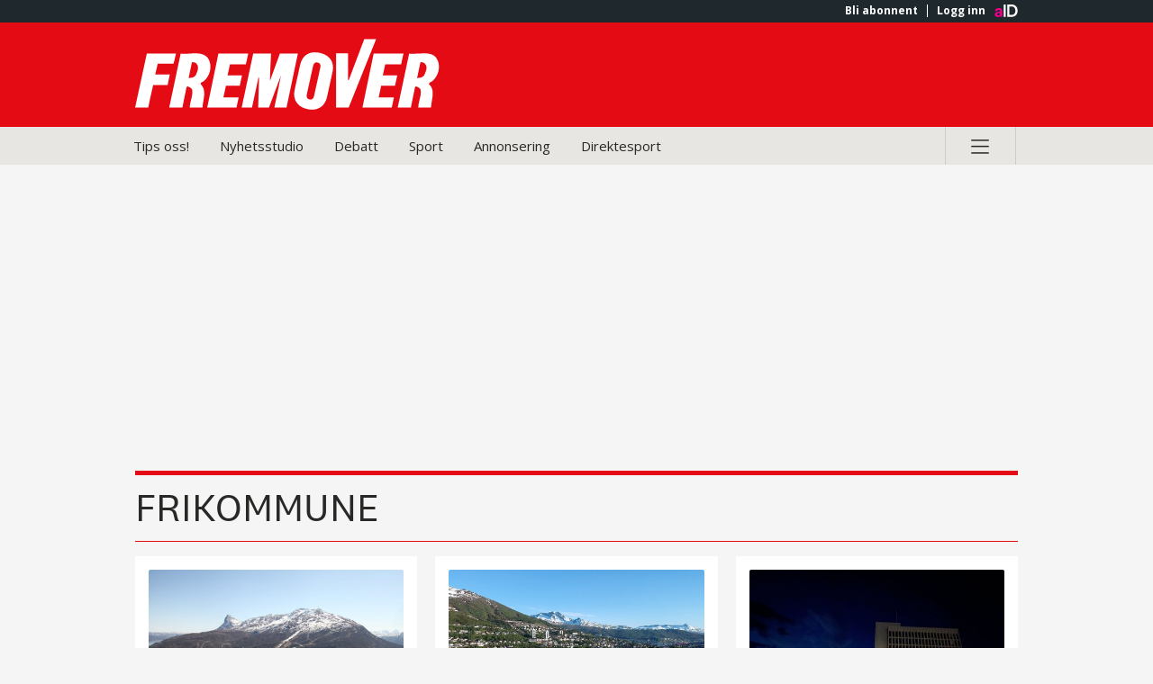

--- FILE ---
content_type: image/svg+xml
request_url: https://assets.acdn.no/local/v3/publications/www.fremover.no/gfx/small.svg
body_size: 2486
content:
<?xml version="1.0" encoding="utf-8"?>
<svg version="1.2" baseProfile="tiny" id="Layer_1" xmlns="http://www.w3.org/2000/svg" xmlns:xlink="http://www.w3.org/1999/xlink"
	 x="0px" y="0px" preserveAspectRatio="xMinYMid meet" viewBox="0 0 93 22" xml:space="preserve">
<g>
	<polygon fill="#FFFFFF" points="65.196,21.019 61.355,21.019 61.355,4.5 65.01,4.5 65.007,12.627 65.251,12.56 69.946,0.15
		73.577,0.15 	"/>
	<path fill="#FFFFFF" d="M11.742,7.633L6.912,7.622l-0.774,3.337l4.445-0.007l-0.656,3.21H5.498
		c-0.48,2.293-1.068,4.536-1.467,6.856H0L3.576,4.554h8.914L11.742,7.633z"/>
	<polygon fill="#FFFFFF" points="33.808,7.835 28.956,7.835 28.217,11.172 32.639,11.172 31.944,14.349 27.728,14.349
		26.954,17.951 31.616,17.953 30.955,21.038 22.012,21.038 25.433,4.554 34.537,4.547 	"/>
	<polygon fill="#FFFFFF" points="81.205,7.835 76.352,7.835 75.614,11.172 80.035,11.172 79.341,14.349 75.123,14.349 74.35,17.951
		79.014,17.953 78.351,21.038 69.408,21.038 72.829,4.554 81.934,4.547 	"/>
	<path fill="#FFFFFF" d="M41.499,4.554c-0.106,2.749-0.293,5.551-0.32,8.273l3.016-8.273h5.497l-3.442,16.333v0.132h-3.737
		c0.722-3.229,1.361-6.563,2.002-9.74l-3.659,9.759h-3.288l0.274-9.118h-0.187l-1.975,9.098h-3.15l3.524-16.464H41.499z"/>
	<path fill="#FFFFFF" d="M22.658,6.742c0.853,2.189,0.052,4.618-1.521,6.085c-0.348,0.454-1.229,0.348-1.148,1.093
		c2.028,1.79,0.674,4.771,0.594,7.118h-3.9c0.053-1.868,0.984-3.487,0.745-5.408c-0.241-0.642-0.854-0.828-1.415-1.068l-0.32,0.24
		l-1.265,6.236h-4.017l3.492-16.484C16.597,4.939,21.323,3.272,22.658,6.742z M17.347,7.196l-1.015,4.803
		c0.854,0.027,1.548-0.133,2.109-0.72c0.506-1.147,1.335-2.641,0.187-3.763C18.253,7.276,17.854,7.116,17.347,7.196z"/>
	<path fill="#FFFFFF" d="M92.413,6.742c0.854,2.189,0.052,4.618-1.521,6.085c-0.347,0.454-1.227,0.348-1.148,1.093
		c2.028,1.79,0.675,4.771,0.595,7.118h-3.899c0.054-1.868,0.982-3.487,0.743-5.408c-0.239-0.642-0.854-0.828-1.414-1.068l-0.32,0.24
		l-1.265,6.236h-4.017L83.66,4.554C86.762,4.923,91.078,3.272,92.413,6.742z M87.103,7.196l-1.015,4.803
		c0.854,0.027,1.548-0.133,2.107-0.72c0.509-1.147,1.335-2.641,0.187-3.763C88.009,7.276,87.608,7.116,87.103,7.196z"/>
	<path fill="#FFFFFF" d="M50.369,8.05c0.715-3.253,3.145-4.357,6.001-3.73c2.856,0.629,4.599,2.651,3.885,5.904l-1.666,7.57
		c-0.651,2.962-2.956,4.4-6.001,3.73s-4.533-2.942-3.884-5.903L50.369,8.05z M52.468,16.798c-0.097,0.438-0.335,1.523,0.771,1.766
		c1.105,0.244,1.346-0.842,1.441-1.28l1.81-8.235c0.124-0.565,0.335-1.523-0.771-1.767c-1.104-0.243-1.315,0.716-1.439,1.279
		L52.468,16.798z"/>
</g>
</svg>


--- FILE ---
content_type: image/svg+xml
request_url: https://assets.acdn.no/local/v3/publications/www.fremover.no/gfx/small.svg
body_size: -602
content:
<?xml version="1.0" encoding="utf-8"?>
<svg version="1.2" baseProfile="tiny" id="Layer_1" xmlns="http://www.w3.org/2000/svg" xmlns:xlink="http://www.w3.org/1999/xlink"
	 x="0px" y="0px" preserveAspectRatio="xMinYMid meet" viewBox="0 0 93 22" xml:space="preserve">
<g>
	<polygon fill="#FFFFFF" points="65.196,21.019 61.355,21.019 61.355,4.5 65.01,4.5 65.007,12.627 65.251,12.56 69.946,0.15
		73.577,0.15 	"/>
	<path fill="#FFFFFF" d="M11.742,7.633L6.912,7.622l-0.774,3.337l4.445-0.007l-0.656,3.21H5.498
		c-0.48,2.293-1.068,4.536-1.467,6.856H0L3.576,4.554h8.914L11.742,7.633z"/>
	<polygon fill="#FFFFFF" points="33.808,7.835 28.956,7.835 28.217,11.172 32.639,11.172 31.944,14.349 27.728,14.349
		26.954,17.951 31.616,17.953 30.955,21.038 22.012,21.038 25.433,4.554 34.537,4.547 	"/>
	<polygon fill="#FFFFFF" points="81.205,7.835 76.352,7.835 75.614,11.172 80.035,11.172 79.341,14.349 75.123,14.349 74.35,17.951
		79.014,17.953 78.351,21.038 69.408,21.038 72.829,4.554 81.934,4.547 	"/>
	<path fill="#FFFFFF" d="M41.499,4.554c-0.106,2.749-0.293,5.551-0.32,8.273l3.016-8.273h5.497l-3.442,16.333v0.132h-3.737
		c0.722-3.229,1.361-6.563,2.002-9.74l-3.659,9.759h-3.288l0.274-9.118h-0.187l-1.975,9.098h-3.15l3.524-16.464H41.499z"/>
	<path fill="#FFFFFF" d="M22.658,6.742c0.853,2.189,0.052,4.618-1.521,6.085c-0.348,0.454-1.229,0.348-1.148,1.093
		c2.028,1.79,0.674,4.771,0.594,7.118h-3.9c0.053-1.868,0.984-3.487,0.745-5.408c-0.241-0.642-0.854-0.828-1.415-1.068l-0.32,0.24
		l-1.265,6.236h-4.017l3.492-16.484C16.597,4.939,21.323,3.272,22.658,6.742z M17.347,7.196l-1.015,4.803
		c0.854,0.027,1.548-0.133,2.109-0.72c0.506-1.147,1.335-2.641,0.187-3.763C18.253,7.276,17.854,7.116,17.347,7.196z"/>
	<path fill="#FFFFFF" d="M92.413,6.742c0.854,2.189,0.052,4.618-1.521,6.085c-0.347,0.454-1.227,0.348-1.148,1.093
		c2.028,1.79,0.675,4.771,0.595,7.118h-3.899c0.054-1.868,0.982-3.487,0.743-5.408c-0.239-0.642-0.854-0.828-1.414-1.068l-0.32,0.24
		l-1.265,6.236h-4.017L83.66,4.554C86.762,4.923,91.078,3.272,92.413,6.742z M87.103,7.196l-1.015,4.803
		c0.854,0.027,1.548-0.133,2.107-0.72c0.509-1.147,1.335-2.641,0.187-3.763C88.009,7.276,87.608,7.116,87.103,7.196z"/>
	<path fill="#FFFFFF" d="M50.369,8.05c0.715-3.253,3.145-4.357,6.001-3.73c2.856,0.629,4.599,2.651,3.885,5.904l-1.666,7.57
		c-0.651,2.962-2.956,4.4-6.001,3.73s-4.533-2.942-3.884-5.903L50.369,8.05z M52.468,16.798c-0.097,0.438-0.335,1.523,0.771,1.766
		c1.105,0.244,1.346-0.842,1.441-1.28l1.81-8.235c0.124-0.565,0.335-1.523-0.771-1.767c-1.104-0.243-1.315,0.716-1.439,1.279
		L52.468,16.798z"/>
</g>
</svg>
